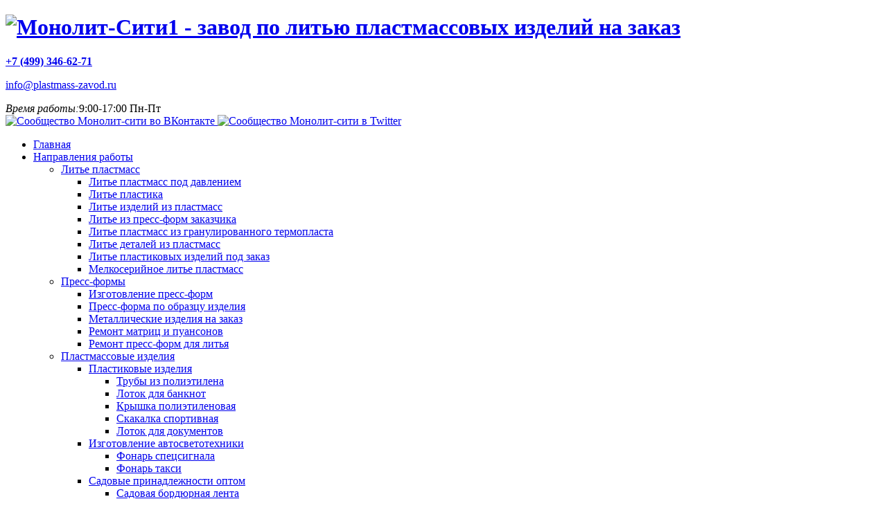

--- FILE ---
content_type: text/html; charset=UTF-8
request_url: https://plastmass-zavod.ru/izgotovlenie-i-lite-plastikovyh-izdelij-pod-zakaz-bez-press-formy.html
body_size: 11272
content:

<!doctype html>
<html dir="ltr" lang="ru-RU" prefix="og: https://ogp.me/ns#">
  <head>
    <meta charset="utf-8">
    <meta name="robots" content="index, follow">
    
    <meta name="viewport" content="width=device-width, initial-scale=1.0">
    <link rel="icon" href="https://plastmass-zavod.ru/wp-content/themes/plastmass-zavod.ru/dist/images/favicon.ico" type="image/x-icon">    <link rel="shortcut icon" href="https://plastmass-zavod.ru/wp-content/themes/plastmass-zavod.ru/dist/images/favicon.ico" type="image/x-icon"/>
    <link href="https://fonts.googleapis.com/css?family=Open+Sans:400,700&display=swap&subset=cyrillic" rel="stylesheet">
    <meta name="author" content="Monolit City 1">
    <meta name="format-detection" content="telephone=yes">

    <script>
        var $;
        window.onload = function () {

            if(jQuery('.camera_wrap').length){
                jQuery('.camera_wrap').camera();
            }

            if ($('html').hasClass('desktop')) {
                new WOW().init();
            }
            window.templateDir = "https://plastmass-zavod.ru/wp-content/themes/plastmass-zavod.ru";
        };
    </script>

		<style>img:is([sizes="auto" i], [sizes^="auto," i]) { contain-intrinsic-size: 3000px 1500px }</style>
	
		<!-- All in One SEO 4.8.9 - aioseo.com -->
		<title>Изготовление и литье пластиковых изделий под заказ | ООО &quot;Монолит-Сити 1&quot;</title>
	<meta name="description" content="Предлагаем изготовление пластиковых и пластмассовых изделий под заказ без наличия у заказчика пресс-форм заводе Монолит-Сити 1 в Москве" />
	<meta name="robots" content="max-image-preview:large" />
	<meta name="author" content="Ред Клик"/>
	<meta name="google-site-verification" content="SAmqH-YI0eNQLxftPzvblwm1Pii1PCOli8OU6RNlj9s" />
	<meta name="yandex-verification" content="4b6f40588b34f744" />
	<meta name="keywords" content="изготовление пластиковых изделий,литье пластиковых изделий,заказ литье пластиковые изделия без пресс-форм" />
	<link rel="canonical" href="https://plastmass-zavod.ru/izgotovlenie-i-lite-plastikovyh-izdelij-pod-zakaz-bez-press-formy.html" />
	<meta name="generator" content="All in One SEO (AIOSEO) 4.8.9" />
		<meta property="og:locale" content="ru_RU" />
		<meta property="og:site_name" content="ООО &quot;Монолит-Сити 1&quot; | Завод пластмасс в Москве" />
		<meta property="og:type" content="activity" />
		<meta property="og:title" content="Изготовление и литье пластиковых изделий под заказ" />
		<meta property="og:description" content="Нужно изделие, а пресс-формы нет? Звоните - мы знаем, как решить эту задачу! Завод пластмасс Монолит-Сити 1 на связи!" />
		<meta property="og:url" content="https://plastmass-zavod.ru/izgotovlenie-i-lite-plastikovyh-izdelij-pod-zakaz-bez-press-formy.html" />
		<meta property="og:image" content="https://plastmass-zavod.ru/wp-content/uploads/2018/09/pages-pic1-2.jpg" />
		<meta property="og:image:secure_url" content="https://plastmass-zavod.ru/wp-content/uploads/2018/09/pages-pic1-2.jpg" />
		<meta property="og:image:width" content="570" />
		<meta property="og:image:height" content="229" />
		<meta name="twitter:card" content="summary" />
		<meta name="twitter:title" content="Изготовление и литье пластиковых изделий под заказ" />
		<meta name="twitter:description" content="Нужно изделие, а пресс-формы нет? Звоните - мы знаем, как решить эту задачу! Завод пластмасс Монолит-Сити 1 на связи!" />
		<meta name="twitter:image" content="https://plastmass-zavod.ru/wp-content/uploads/2018/09/pages-pic1-2.jpg" />
		<!-- All in One SEO -->

<link rel="alternate" type="application/rss+xml" title="ООО &quot;Монолит-Сити 1&quot; &raquo; Лента комментариев к &laquo;Литье пластиковых изделий под заказ&raquo;" href="https://plastmass-zavod.ru/izgotovlenie-i-lite-plastikovyh-izdelij-pod-zakaz-bez-press-formy.html/feed" />
<script type="text/javascript">
/* <![CDATA[ */
window._wpemojiSettings = {"baseUrl":"https:\/\/s.w.org\/images\/core\/emoji\/16.0.1\/72x72\/","ext":".png","svgUrl":"https:\/\/s.w.org\/images\/core\/emoji\/16.0.1\/svg\/","svgExt":".svg","source":{"concatemoji":"https:\/\/plastmass-zavod.ru\/wp-includes\/js\/wp-emoji-release.min.js?ver=6.8.3"}};
/*! This file is auto-generated */
!function(s,n){var o,i,e;function c(e){try{var t={supportTests:e,timestamp:(new Date).valueOf()};sessionStorage.setItem(o,JSON.stringify(t))}catch(e){}}function p(e,t,n){e.clearRect(0,0,e.canvas.width,e.canvas.height),e.fillText(t,0,0);var t=new Uint32Array(e.getImageData(0,0,e.canvas.width,e.canvas.height).data),a=(e.clearRect(0,0,e.canvas.width,e.canvas.height),e.fillText(n,0,0),new Uint32Array(e.getImageData(0,0,e.canvas.width,e.canvas.height).data));return t.every(function(e,t){return e===a[t]})}function u(e,t){e.clearRect(0,0,e.canvas.width,e.canvas.height),e.fillText(t,0,0);for(var n=e.getImageData(16,16,1,1),a=0;a<n.data.length;a++)if(0!==n.data[a])return!1;return!0}function f(e,t,n,a){switch(t){case"flag":return n(e,"\ud83c\udff3\ufe0f\u200d\u26a7\ufe0f","\ud83c\udff3\ufe0f\u200b\u26a7\ufe0f")?!1:!n(e,"\ud83c\udde8\ud83c\uddf6","\ud83c\udde8\u200b\ud83c\uddf6")&&!n(e,"\ud83c\udff4\udb40\udc67\udb40\udc62\udb40\udc65\udb40\udc6e\udb40\udc67\udb40\udc7f","\ud83c\udff4\u200b\udb40\udc67\u200b\udb40\udc62\u200b\udb40\udc65\u200b\udb40\udc6e\u200b\udb40\udc67\u200b\udb40\udc7f");case"emoji":return!a(e,"\ud83e\udedf")}return!1}function g(e,t,n,a){var r="undefined"!=typeof WorkerGlobalScope&&self instanceof WorkerGlobalScope?new OffscreenCanvas(300,150):s.createElement("canvas"),o=r.getContext("2d",{willReadFrequently:!0}),i=(o.textBaseline="top",o.font="600 32px Arial",{});return e.forEach(function(e){i[e]=t(o,e,n,a)}),i}function t(e){var t=s.createElement("script");t.src=e,t.defer=!0,s.head.appendChild(t)}"undefined"!=typeof Promise&&(o="wpEmojiSettingsSupports",i=["flag","emoji"],n.supports={everything:!0,everythingExceptFlag:!0},e=new Promise(function(e){s.addEventListener("DOMContentLoaded",e,{once:!0})}),new Promise(function(t){var n=function(){try{var e=JSON.parse(sessionStorage.getItem(o));if("object"==typeof e&&"number"==typeof e.timestamp&&(new Date).valueOf()<e.timestamp+604800&&"object"==typeof e.supportTests)return e.supportTests}catch(e){}return null}();if(!n){if("undefined"!=typeof Worker&&"undefined"!=typeof OffscreenCanvas&&"undefined"!=typeof URL&&URL.createObjectURL&&"undefined"!=typeof Blob)try{var e="postMessage("+g.toString()+"("+[JSON.stringify(i),f.toString(),p.toString(),u.toString()].join(",")+"));",a=new Blob([e],{type:"text/javascript"}),r=new Worker(URL.createObjectURL(a),{name:"wpTestEmojiSupports"});return void(r.onmessage=function(e){c(n=e.data),r.terminate(),t(n)})}catch(e){}c(n=g(i,f,p,u))}t(n)}).then(function(e){for(var t in e)n.supports[t]=e[t],n.supports.everything=n.supports.everything&&n.supports[t],"flag"!==t&&(n.supports.everythingExceptFlag=n.supports.everythingExceptFlag&&n.supports[t]);n.supports.everythingExceptFlag=n.supports.everythingExceptFlag&&!n.supports.flag,n.DOMReady=!1,n.readyCallback=function(){n.DOMReady=!0}}).then(function(){return e}).then(function(){var e;n.supports.everything||(n.readyCallback(),(e=n.source||{}).concatemoji?t(e.concatemoji):e.wpemoji&&e.twemoji&&(t(e.twemoji),t(e.wpemoji)))}))}((window,document),window._wpemojiSettings);
/* ]]> */
</script>
<style id='wp-emoji-styles-inline-css' type='text/css'>

	img.wp-smiley, img.emoji {
		display: inline !important;
		border: none !important;
		box-shadow: none !important;
		height: 1em !important;
		width: 1em !important;
		margin: 0 0.07em !important;
		vertical-align: -0.1em !important;
		background: none !important;
		padding: 0 !important;
	}
</style>
<link rel='stylesheet' id='wp-block-library-css' href='https://plastmass-zavod.ru/wp-includes/css/dist/block-library/style.min.css?ver=6.8.3' type='text/css' media='all' />
<style id='classic-theme-styles-inline-css' type='text/css'>
/*! This file is auto-generated */
.wp-block-button__link{color:#fff;background-color:#32373c;border-radius:9999px;box-shadow:none;text-decoration:none;padding:calc(.667em + 2px) calc(1.333em + 2px);font-size:1.125em}.wp-block-file__button{background:#32373c;color:#fff;text-decoration:none}
</style>
<style id='global-styles-inline-css' type='text/css'>
:root{--wp--preset--aspect-ratio--square: 1;--wp--preset--aspect-ratio--4-3: 4/3;--wp--preset--aspect-ratio--3-4: 3/4;--wp--preset--aspect-ratio--3-2: 3/2;--wp--preset--aspect-ratio--2-3: 2/3;--wp--preset--aspect-ratio--16-9: 16/9;--wp--preset--aspect-ratio--9-16: 9/16;--wp--preset--color--black: #000000;--wp--preset--color--cyan-bluish-gray: #abb8c3;--wp--preset--color--white: #ffffff;--wp--preset--color--pale-pink: #f78da7;--wp--preset--color--vivid-red: #cf2e2e;--wp--preset--color--luminous-vivid-orange: #ff6900;--wp--preset--color--luminous-vivid-amber: #fcb900;--wp--preset--color--light-green-cyan: #7bdcb5;--wp--preset--color--vivid-green-cyan: #00d084;--wp--preset--color--pale-cyan-blue: #8ed1fc;--wp--preset--color--vivid-cyan-blue: #0693e3;--wp--preset--color--vivid-purple: #9b51e0;--wp--preset--gradient--vivid-cyan-blue-to-vivid-purple: linear-gradient(135deg,rgba(6,147,227,1) 0%,rgb(155,81,224) 100%);--wp--preset--gradient--light-green-cyan-to-vivid-green-cyan: linear-gradient(135deg,rgb(122,220,180) 0%,rgb(0,208,130) 100%);--wp--preset--gradient--luminous-vivid-amber-to-luminous-vivid-orange: linear-gradient(135deg,rgba(252,185,0,1) 0%,rgba(255,105,0,1) 100%);--wp--preset--gradient--luminous-vivid-orange-to-vivid-red: linear-gradient(135deg,rgba(255,105,0,1) 0%,rgb(207,46,46) 100%);--wp--preset--gradient--very-light-gray-to-cyan-bluish-gray: linear-gradient(135deg,rgb(238,238,238) 0%,rgb(169,184,195) 100%);--wp--preset--gradient--cool-to-warm-spectrum: linear-gradient(135deg,rgb(74,234,220) 0%,rgb(151,120,209) 20%,rgb(207,42,186) 40%,rgb(238,44,130) 60%,rgb(251,105,98) 80%,rgb(254,248,76) 100%);--wp--preset--gradient--blush-light-purple: linear-gradient(135deg,rgb(255,206,236) 0%,rgb(152,150,240) 100%);--wp--preset--gradient--blush-bordeaux: linear-gradient(135deg,rgb(254,205,165) 0%,rgb(254,45,45) 50%,rgb(107,0,62) 100%);--wp--preset--gradient--luminous-dusk: linear-gradient(135deg,rgb(255,203,112) 0%,rgb(199,81,192) 50%,rgb(65,88,208) 100%);--wp--preset--gradient--pale-ocean: linear-gradient(135deg,rgb(255,245,203) 0%,rgb(182,227,212) 50%,rgb(51,167,181) 100%);--wp--preset--gradient--electric-grass: linear-gradient(135deg,rgb(202,248,128) 0%,rgb(113,206,126) 100%);--wp--preset--gradient--midnight: linear-gradient(135deg,rgb(2,3,129) 0%,rgb(40,116,252) 100%);--wp--preset--font-size--small: 13px;--wp--preset--font-size--medium: 20px;--wp--preset--font-size--large: 36px;--wp--preset--font-size--x-large: 42px;--wp--preset--spacing--20: 0.44rem;--wp--preset--spacing--30: 0.67rem;--wp--preset--spacing--40: 1rem;--wp--preset--spacing--50: 1.5rem;--wp--preset--spacing--60: 2.25rem;--wp--preset--spacing--70: 3.38rem;--wp--preset--spacing--80: 5.06rem;--wp--preset--shadow--natural: 6px 6px 9px rgba(0, 0, 0, 0.2);--wp--preset--shadow--deep: 12px 12px 50px rgba(0, 0, 0, 0.4);--wp--preset--shadow--sharp: 6px 6px 0px rgba(0, 0, 0, 0.2);--wp--preset--shadow--outlined: 6px 6px 0px -3px rgba(255, 255, 255, 1), 6px 6px rgba(0, 0, 0, 1);--wp--preset--shadow--crisp: 6px 6px 0px rgba(0, 0, 0, 1);}:where(.is-layout-flex){gap: 0.5em;}:where(.is-layout-grid){gap: 0.5em;}body .is-layout-flex{display: flex;}.is-layout-flex{flex-wrap: wrap;align-items: center;}.is-layout-flex > :is(*, div){margin: 0;}body .is-layout-grid{display: grid;}.is-layout-grid > :is(*, div){margin: 0;}:where(.wp-block-columns.is-layout-flex){gap: 2em;}:where(.wp-block-columns.is-layout-grid){gap: 2em;}:where(.wp-block-post-template.is-layout-flex){gap: 1.25em;}:where(.wp-block-post-template.is-layout-grid){gap: 1.25em;}.has-black-color{color: var(--wp--preset--color--black) !important;}.has-cyan-bluish-gray-color{color: var(--wp--preset--color--cyan-bluish-gray) !important;}.has-white-color{color: var(--wp--preset--color--white) !important;}.has-pale-pink-color{color: var(--wp--preset--color--pale-pink) !important;}.has-vivid-red-color{color: var(--wp--preset--color--vivid-red) !important;}.has-luminous-vivid-orange-color{color: var(--wp--preset--color--luminous-vivid-orange) !important;}.has-luminous-vivid-amber-color{color: var(--wp--preset--color--luminous-vivid-amber) !important;}.has-light-green-cyan-color{color: var(--wp--preset--color--light-green-cyan) !important;}.has-vivid-green-cyan-color{color: var(--wp--preset--color--vivid-green-cyan) !important;}.has-pale-cyan-blue-color{color: var(--wp--preset--color--pale-cyan-blue) !important;}.has-vivid-cyan-blue-color{color: var(--wp--preset--color--vivid-cyan-blue) !important;}.has-vivid-purple-color{color: var(--wp--preset--color--vivid-purple) !important;}.has-black-background-color{background-color: var(--wp--preset--color--black) !important;}.has-cyan-bluish-gray-background-color{background-color: var(--wp--preset--color--cyan-bluish-gray) !important;}.has-white-background-color{background-color: var(--wp--preset--color--white) !important;}.has-pale-pink-background-color{background-color: var(--wp--preset--color--pale-pink) !important;}.has-vivid-red-background-color{background-color: var(--wp--preset--color--vivid-red) !important;}.has-luminous-vivid-orange-background-color{background-color: var(--wp--preset--color--luminous-vivid-orange) !important;}.has-luminous-vivid-amber-background-color{background-color: var(--wp--preset--color--luminous-vivid-amber) !important;}.has-light-green-cyan-background-color{background-color: var(--wp--preset--color--light-green-cyan) !important;}.has-vivid-green-cyan-background-color{background-color: var(--wp--preset--color--vivid-green-cyan) !important;}.has-pale-cyan-blue-background-color{background-color: var(--wp--preset--color--pale-cyan-blue) !important;}.has-vivid-cyan-blue-background-color{background-color: var(--wp--preset--color--vivid-cyan-blue) !important;}.has-vivid-purple-background-color{background-color: var(--wp--preset--color--vivid-purple) !important;}.has-black-border-color{border-color: var(--wp--preset--color--black) !important;}.has-cyan-bluish-gray-border-color{border-color: var(--wp--preset--color--cyan-bluish-gray) !important;}.has-white-border-color{border-color: var(--wp--preset--color--white) !important;}.has-pale-pink-border-color{border-color: var(--wp--preset--color--pale-pink) !important;}.has-vivid-red-border-color{border-color: var(--wp--preset--color--vivid-red) !important;}.has-luminous-vivid-orange-border-color{border-color: var(--wp--preset--color--luminous-vivid-orange) !important;}.has-luminous-vivid-amber-border-color{border-color: var(--wp--preset--color--luminous-vivid-amber) !important;}.has-light-green-cyan-border-color{border-color: var(--wp--preset--color--light-green-cyan) !important;}.has-vivid-green-cyan-border-color{border-color: var(--wp--preset--color--vivid-green-cyan) !important;}.has-pale-cyan-blue-border-color{border-color: var(--wp--preset--color--pale-cyan-blue) !important;}.has-vivid-cyan-blue-border-color{border-color: var(--wp--preset--color--vivid-cyan-blue) !important;}.has-vivid-purple-border-color{border-color: var(--wp--preset--color--vivid-purple) !important;}.has-vivid-cyan-blue-to-vivid-purple-gradient-background{background: var(--wp--preset--gradient--vivid-cyan-blue-to-vivid-purple) !important;}.has-light-green-cyan-to-vivid-green-cyan-gradient-background{background: var(--wp--preset--gradient--light-green-cyan-to-vivid-green-cyan) !important;}.has-luminous-vivid-amber-to-luminous-vivid-orange-gradient-background{background: var(--wp--preset--gradient--luminous-vivid-amber-to-luminous-vivid-orange) !important;}.has-luminous-vivid-orange-to-vivid-red-gradient-background{background: var(--wp--preset--gradient--luminous-vivid-orange-to-vivid-red) !important;}.has-very-light-gray-to-cyan-bluish-gray-gradient-background{background: var(--wp--preset--gradient--very-light-gray-to-cyan-bluish-gray) !important;}.has-cool-to-warm-spectrum-gradient-background{background: var(--wp--preset--gradient--cool-to-warm-spectrum) !important;}.has-blush-light-purple-gradient-background{background: var(--wp--preset--gradient--blush-light-purple) !important;}.has-blush-bordeaux-gradient-background{background: var(--wp--preset--gradient--blush-bordeaux) !important;}.has-luminous-dusk-gradient-background{background: var(--wp--preset--gradient--luminous-dusk) !important;}.has-pale-ocean-gradient-background{background: var(--wp--preset--gradient--pale-ocean) !important;}.has-electric-grass-gradient-background{background: var(--wp--preset--gradient--electric-grass) !important;}.has-midnight-gradient-background{background: var(--wp--preset--gradient--midnight) !important;}.has-small-font-size{font-size: var(--wp--preset--font-size--small) !important;}.has-medium-font-size{font-size: var(--wp--preset--font-size--medium) !important;}.has-large-font-size{font-size: var(--wp--preset--font-size--large) !important;}.has-x-large-font-size{font-size: var(--wp--preset--font-size--x-large) !important;}
:where(.wp-block-post-template.is-layout-flex){gap: 1.25em;}:where(.wp-block-post-template.is-layout-grid){gap: 1.25em;}
:where(.wp-block-columns.is-layout-flex){gap: 2em;}:where(.wp-block-columns.is-layout-grid){gap: 2em;}
:root :where(.wp-block-pullquote){font-size: 1.5em;line-height: 1.6;}
</style>
<link rel='stylesheet' id='sage/css-css' href='https://plastmass-zavod.ru/wp-content/themes/plastmass-zavod.ru/dist/styles/main-2cb36b7da4.css' type='text/css' media='all' />
<script type="text/javascript" src="https://plastmass-zavod.ru/wp-content/themes/plastmass-zavod.ru/dist/scripts/jquery-46442f5545.js" id="jquery-js"></script>
<link rel="https://api.w.org/" href="https://plastmass-zavod.ru/wp-json/" /><link rel="alternate" title="JSON" type="application/json" href="https://plastmass-zavod.ru/wp-json/wp/v2/posts/523" /><link rel="EditURI" type="application/rsd+xml" title="RSD" href="https://plastmass-zavod.ru/xmlrpc.php?rsd" />
<meta name="generator" content="WordPress 6.8.3" />
<link rel='shortlink' href='https://plastmass-zavod.ru/?p=523' />
<link rel="alternate" title="oEmbed (JSON)" type="application/json+oembed" href="https://plastmass-zavod.ru/wp-json/oembed/1.0/embed?url=https%3A%2F%2Fplastmass-zavod.ru%2Fizgotovlenie-i-lite-plastikovyh-izdelij-pod-zakaz-bez-press-formy.html" />
<link rel="alternate" title="oEmbed (XML)" type="text/xml+oembed" href="https://plastmass-zavod.ru/wp-json/oembed/1.0/embed?url=https%3A%2F%2Fplastmass-zavod.ru%2Fizgotovlenie-i-lite-plastikovyh-izdelij-pod-zakaz-bez-press-formy.html&#038;format=xml" />

<meta name="geo.placename" content="Shushenskaya ulitsa, 3 корпус 1, 4, Moskva, Russia, 129327"> 
<meta name="geo.position" content="55.8679470;37.6874940"> 
<meta name="geo.region" content="RU-Moscow"> 
<meta name="ICBM" content="55.8679470, 37.6874940">
<style type="text/css">.recentcomments a{display:inline !important;padding:0 !important;margin:0 !important;}</style></head>  <body class="wp-singular post-template post-template-template-post_photo post-template-template-post_photo-php single single-post postid-523 single-format-standard wp-theme-plastmass-zavodru izgotovlenie-i-lite-plastikovyh-izdelij-pod-zakaz-bez-press-formy.html sidebar-primary">
    <!--[if IE]>
      <div class="alert alert-warning">
          <div class="alert alert-warning">Вы используете <strong>устаревший</strong> браузер. Пожалуйста <a href="http://browser.yandex.ru/">обновите свой браузер</a> для корректного отображения страниц сайта.</div>
      </div>
    <![endif]-->
    
<header>
    <div class="box">
        <div class="container">
			            <h1 class="navbar-brand navbar-brand_"><a href="/"><img src="https://plastmass-zavod.ru/wp-content/themes/plastmass-zavod.ru/dist/images/logo.png" alt="Монолит-Сити1 - завод по литью пластмассовых изделий на заказ"></a></h1>
            <div class="box1">
                <strong><a href="tel:+74993466271">+7 (499) 346-62-71</a></strong>
                <p class="title">
                    <noindex><a href="mailto:info@plastmass-zavod.ru">info@plastmass-zavod.ru</a></noindex>
                </p>
                <span><i>Время работы:</i>9:00-17:00 Пн-Пт</span>
            </div>
            <div class="socials">
                                    <a href="https://vk.com/monolitcity1" target="_blank" rel="nofollow">
                        <img src="https://plastmass-zavod.ru/wp-content/themes/plastmass-zavod.ru/dist/images/socials/vk.png" alt="Сообщество Монолит-сити во ВКонтакте">
                    </a>
                                    <a href="https://twitter.com/monolitcity1" target="_blank" rel="nofollow">
                        <img src="https://plastmass-zavod.ru/wp-content/themes/plastmass-zavod.ru/dist/images/socials/t.png" alt="Сообщество Монолит-сити в Twitter">
                    </a>
                
            </div>
			        </div>
    </div>
    <div class="container">
		<nav class="navbar navbar-default navbar-static-top tm_navbar clearfix"><ul id="menu-menu" class="menu"><li id="menu-item-32" class="menu-item menu-item-type-post_type menu-item-object-page menu-item-home menu-item-32"><a href="https://plastmass-zavod.ru/">Главная</a></li>
<li id="menu-item-33" class="menu-item menu-item-type-custom menu-item-object-custom current-menu-ancestor menu-item-has-children menu-item-33"><a href="#">Направления работы</a>
<ul class="sub-menu">
	<li id="menu-item-93" class="menu-item menu-item-type-post_type menu-item-object-post current-menu-ancestor current-menu-parent menu-item-has-children menu-item-93"><a href="https://plastmass-zavod.ru/lite-plastmass.html">Литье пластмасс</a>
	<ul class="sub-menu">
		<li id="menu-item-111" class="menu-item menu-item-type-post_type menu-item-object-post menu-item-111"><a href="https://plastmass-zavod.ru/litye-plastmass-pod-davleniem.html">Литье пластмасс под давлением</a></li>
		<li id="menu-item-105" class="menu-item menu-item-type-post_type menu-item-object-post menu-item-105"><a href="https://plastmass-zavod.ru/lite-plastika.html">Литье пластика</a></li>
		<li id="menu-item-108" class="menu-item menu-item-type-post_type menu-item-object-post menu-item-108"><a href="https://plastmass-zavod.ru/litye-izdeliy-iz-plastmass.html">Литье изделий из пластмасс</a></li>
		<li id="menu-item-104" class="menu-item menu-item-type-post_type menu-item-object-post menu-item-104"><a href="https://plastmass-zavod.ru/lite-izdelij-iz-plastmass-iz-press-form-zakazchika.html">Литье из пресс-форм заказчика</a></li>
		<li id="menu-item-106" class="menu-item menu-item-type-post_type menu-item-object-post menu-item-106"><a href="https://plastmass-zavod.ru/lite-plastmass-iz-granulirovannogo-termoplasta.html">Литье пластмасс из гранулированного термопласта</a></li>
		<li id="menu-item-107" class="menu-item menu-item-type-post_type menu-item-object-post menu-item-107"><a href="https://plastmass-zavod.ru/lite-detalej-iz-plastmass.html">Литье деталей из пластмасс</a></li>
		<li id="menu-item-525" class="menu-item menu-item-type-post_type menu-item-object-post current-menu-item menu-item-525"><a href="https://plastmass-zavod.ru/izgotovlenie-i-lite-plastikovyh-izdelij-pod-zakaz-bez-press-formy.html" aria-current="page">Литье пластиковых изделий под заказ</a></li>
		<li id="menu-item-109" class="menu-item menu-item-type-post_type menu-item-object-post menu-item-109"><a href="https://plastmass-zavod.ru/melkoseriynoe-litye-plastmass.html">Мелкосерийное литье пластмасс</a></li>
	</ul>
</li>
	<li id="menu-item-214" class="menu-item menu-item-type-post_type menu-item-object-post menu-item-has-children menu-item-214"><a href="https://plastmass-zavod.ru/press-formy-dlya-tpa.html">Пресс-формы</a>
	<ul class="sub-menu">
		<li id="menu-item-215" class="menu-item menu-item-type-post_type menu-item-object-post menu-item-215"><a href="https://plastmass-zavod.ru/izgotovlenie-press-form.html">Изготовление пресс-форм</a></li>
		<li id="menu-item-217" class="menu-item menu-item-type-post_type menu-item-object-post menu-item-217"><a href="https://plastmass-zavod.ru/izgotovlenie-press-formy-po-obrazcu-izdeliya.html">Пресс-форма по образцу изделия</a></li>
		<li id="menu-item-216" class="menu-item menu-item-type-post_type menu-item-object-post menu-item-216"><a href="https://plastmass-zavod.ru/izgotovlenie-metallicheskih-izdelij-po-individualnym-chertezham-zakazchika.html">Металлические изделия на заказ</a></li>
		<li id="menu-item-218" class="menu-item menu-item-type-post_type menu-item-object-post menu-item-218"><a href="https://plastmass-zavod.ru/izgotovlenie-remont-matric-i-puansonov-dlya-press-form.html">Ремонт матриц и пуансонов</a></li>
		<li id="menu-item-219" class="menu-item menu-item-type-post_type menu-item-object-post menu-item-219"><a href="https://plastmass-zavod.ru/remont-press-form-dlya-litya.html">Ремонт пресс-форм для литья</a></li>
	</ul>
</li>
	<li id="menu-item-220" class="menu-item menu-item-type-post_type menu-item-object-post menu-item-has-children menu-item-220"><a href="https://plastmass-zavod.ru/plastmassovye-izdeliya.html">Пластмассовые изделия</a>
	<ul class="sub-menu">
		<li id="menu-item-224" class="menu-item menu-item-type-post_type menu-item-object-post menu-item-has-children menu-item-224"><a href="https://plastmass-zavod.ru/plastikovye-izdeliya.html">Пластиковые изделия</a>
		<ul class="sub-menu">
			<li id="menu-item-450" class="menu-item menu-item-type-post_type menu-item-object-post menu-item-450"><a href="https://plastmass-zavod.ru/truby-iz-poliyetilena.html">Трубы из полиэтилена</a></li>
			<li id="menu-item-459" class="menu-item menu-item-type-post_type menu-item-object-post menu-item-459"><a href="https://plastmass-zavod.ru/lotok-dlya-banknot.html">Лоток для банкнот</a></li>
			<li id="menu-item-453" class="menu-item menu-item-type-post_type menu-item-object-post menu-item-453"><a href="https://plastmass-zavod.ru/kryshka-poliyetilenovaya.html">Крышка полиэтиленовая</a></li>
			<li id="menu-item-456" class="menu-item menu-item-type-post_type menu-item-object-post menu-item-456"><a href="https://plastmass-zavod.ru/skakalka-sportivnaya.html">Скакалка спортивная</a></li>
			<li id="menu-item-458" class="menu-item menu-item-type-post_type menu-item-object-post menu-item-458"><a href="https://plastmass-zavod.ru/lotok-dlya-dokumentov.html">Лоток для документов</a></li>
		</ul>
</li>
		<li id="menu-item-221" class="menu-item menu-item-type-post_type menu-item-object-post menu-item-has-children menu-item-221"><a href="https://plastmass-zavod.ru/izgotovlenie-avtosvetotekhniki-proizvodstvo-avtomobilnyh-far.html">Изготовление автосветотехники</a>
		<ul class="sub-menu">
			<li id="menu-item-455" class="menu-item menu-item-type-post_type menu-item-object-post menu-item-455"><a href="https://plastmass-zavod.ru/fonar-specsignala.html">Фонарь спецсигнала</a></li>
			<li id="menu-item-457" class="menu-item menu-item-type-post_type menu-item-object-post menu-item-457"><a href="https://plastmass-zavod.ru/fonar-taksi.html">Фонарь такси</a></li>
		</ul>
</li>
		<li id="menu-item-227" class="menu-item menu-item-type-post_type menu-item-object-post menu-item-has-children menu-item-227"><a href="https://plastmass-zavod.ru/izgotovlenie-sadovyh-prinadlzhenostej-iz-plastmassy-optom.html">Садовые принадлежности оптом</a>
		<ul class="sub-menu">
			<li id="menu-item-731" class="menu-item menu-item-type-post_type menu-item-object-post menu-item-731"><a href="https://plastmass-zavod.ru/plastikovyj-sadovyj-bordyur-optom-v-moskve.html">Садовая бордюрная лента</a></li>
			<li id="menu-item-451" class="menu-item menu-item-type-post_type menu-item-object-post menu-item-451"><a href="https://plastmass-zavod.ru/dekorativnye-zaborchiki-dlya-sada.html">Декоративные заборчики для сада</a></li>
		</ul>
</li>
		<li id="menu-item-228" class="menu-item menu-item-type-post_type menu-item-object-post menu-item-has-children menu-item-228"><a href="https://plastmass-zavod.ru/izgotovlenie-otlivka-ehlektrotekhnicheskih-izdelij-iz-plastmassy.html">Электротехнические изделия</a>
		<ul class="sub-menu">
			<li id="menu-item-460" class="menu-item menu-item-type-post_type menu-item-object-post menu-item-460"><a href="https://plastmass-zavod.ru/raspayachnye-korobki.html">Распаячные коробки</a></li>
		</ul>
</li>
		<li id="menu-item-223" class="menu-item menu-item-type-post_type menu-item-object-post menu-item-has-children menu-item-223"><a href="https://plastmass-zavod.ru/izgotovlenie-promyshlennyh-napolnyh-pokrytij-dlya-cekhov.html">Напольные покрытия</a>
		<ul class="sub-menu">
			<li id="menu-item-454" class="menu-item menu-item-type-post_type menu-item-object-post menu-item-454"><a href="https://plastmass-zavod.ru/modulnaya-napolnaya-plitka.html">Модульная напольная плитка</a></li>
			<li id="menu-item-452" class="menu-item menu-item-type-post_type menu-item-object-post menu-item-452"><a href="https://plastmass-zavod.ru/universalnoe-plastikovoe-pokrytie.html">Универсальное пластиковое покрытие УПП 001-07</a></li>
		</ul>
</li>
		<li id="menu-item-225" class="menu-item menu-item-type-post_type menu-item-object-post menu-item-has-children menu-item-225"><a href="https://plastmass-zavod.ru/plastikovye-izdeliya-na-zakaz.html">Пластиковые изделия на заказ</a>
		<ul class="sub-menu">
			<li id="menu-item-505" class="menu-item menu-item-type-post_type menu-item-object-post menu-item-505"><a href="https://plastmass-zavod.ru/izdeliya-iz-abs-plastika.html">Изделия из АБС-пластика</a></li>
			<li id="menu-item-504" class="menu-item menu-item-type-post_type menu-item-object-post menu-item-504"><a href="https://plastmass-zavod.ru/izdeliya-iz-pvkh.html">Изделия из ПВХ</a></li>
			<li id="menu-item-506" class="menu-item menu-item-type-post_type menu-item-object-post menu-item-506"><a href="https://plastmass-zavod.ru/izdeliya-iz-poliamida.html">Изделия из полиамида</a></li>
			<li id="menu-item-503" class="menu-item menu-item-type-post_type menu-item-object-post menu-item-503"><a href="https://plastmass-zavod.ru/izdeliya-iz-polikarbonata.html">Изделия из поликарбоната</a></li>
			<li id="menu-item-507" class="menu-item menu-item-type-post_type menu-item-object-post menu-item-507"><a href="https://plastmass-zavod.ru/izdeliya-iz-poliyetilena.html">Изделия из полиэтилена</a></li>
		</ul>
</li>
		<li id="menu-item-222" class="menu-item menu-item-type-post_type menu-item-object-post menu-item-222"><a href="https://plastmass-zavod.ru/izgotovlenie-krepezhnyh-ehlementov-iz-plastmassy.html">Изготовление крепежных изделий</a></li>
	</ul>
</li>
	<li id="menu-item-759" class="menu-item menu-item-type-post_type menu-item-object-post menu-item-759"><a href="https://plastmass-zavod.ru/litye-plastmass-metodom-ehkstruzii.html">Экструзия пластмасс</a></li>
	<li id="menu-item-231" class="menu-item menu-item-type-post_type menu-item-object-post menu-item-231"><a href="https://plastmass-zavod.ru/ultrazvukovaya-svarka-plastmass-pvh-plastika-polimerov-polipropilena.html">Ультразвуковая сварка пластмасс</a></li>
	<li id="menu-item-229" class="menu-item menu-item-type-post_type menu-item-object-post menu-item-229"><a href="https://plastmass-zavod.ru/vakuumnoe-nanesenie-pokrytij.html">Вакуумное нанесение покрытий</a></li>
	<li id="menu-item-230" class="menu-item menu-item-type-post_type menu-item-object-post menu-item-230"><a href="https://plastmass-zavod.ru/sborochnoe-proizvodstvo-sborka-izdelij-iz-plastmassy.html">Сборочное производство</a></li>
</ul>
</li>
<li id="menu-item-42" class="menu-item menu-item-type-post_type menu-item-object-page menu-item-42"><a href="https://plastmass-zavod.ru/kontaktnaya-informatsiya.html">О производстве</a></li>
</ul></nav>        <script>
            (function(){
                var parent = document.getElementById('menu-menu');
                parent.setAttribute('class','nav sf-menu clearfix');
                [].forEach.call(parent.getElementsByClassName('sub-menu'), function (el) {
                    el.classList.add('submenu')
                });
                [].forEach.call(parent.getElementsByClassName('menu-item-has-children'), function (el) {
                    el.classList.add('sub-menu')
                });
                [].forEach.call(parent.querySelectorAll('.menu-item-has-children .menu-item-has-children>a'),function (el) {
                    el.outerHTML += '<span class="fa fa-angle-right"></span>';
                });
            })()
        </script>
    </div>
</header><div class="menu_mobile js-sticky">
    <div class="menu-hamburger"  data-c-toggle="#menu-aside,#mobile-hamburger">
        <button class="hamburger hamburger--slider" id="mobile-hamburger">
            <span class="hamburger-box">
                <span class="hamburger-inner"></span>
            </span>
        </button>
    </div>

    <a id="menu-mobile-logo" class="menu-logo " href="https://plastmass-zavod.ru"></a>

    <form id="form_mobileSearch" class="form_mobileSearch js-search-form " role="search" method="get" action="https://plastmass-zavod.ru/">
    <input class="form-input js-search" type="text" autocomplete="off" name="s" placeholder="" value="">
    <input class="form-loupe js-search-loupe " type="button" value="" data-c-toggle="#form_mobileSearch, #menu-mobile-logo">
    <input class="form-reset js-search-reset" type="reset" value="">
    <ul class="form-a-list js-search-list"></ul>
</form>
    <a class="menu-phone" href="tel:+74993466271"></a>

    <div class="menu-additional" data-c-toggle="#info-mobile,#mobile-dots">
        <div class="menu-dots" id="mobile-dots"></div>
    </div>
</div><nav class="menu_aside" id="menu-aside">
    <div class="menu-menu-container"><ul id="menu-menu-1" class="menu"><li class="menu-item menu-item-type-post_type menu-item-object-page menu-item-home menu-item-32"><a href="https://plastmass-zavod.ru/">Главная</a></li>
<li class="menu-item menu-item-type-custom menu-item-object-custom current-menu-ancestor menu-item-has-children menu-item-33"><a href="#">Направления работы</a>
<ul class="sub-menu">
	<li class="menu-item menu-item-type-post_type menu-item-object-post current-menu-ancestor current-menu-parent menu-item-has-children menu-item-93"><a href="https://plastmass-zavod.ru/lite-plastmass.html">Литье пластмасс</a>
	<ul class="sub-menu">
		<li class="menu-item menu-item-type-post_type menu-item-object-post menu-item-111"><a href="https://plastmass-zavod.ru/litye-plastmass-pod-davleniem.html">Литье пластмасс под давлением</a></li>
		<li class="menu-item menu-item-type-post_type menu-item-object-post menu-item-105"><a href="https://plastmass-zavod.ru/lite-plastika.html">Литье пластика</a></li>
		<li class="menu-item menu-item-type-post_type menu-item-object-post menu-item-108"><a href="https://plastmass-zavod.ru/litye-izdeliy-iz-plastmass.html">Литье изделий из пластмасс</a></li>
		<li class="menu-item menu-item-type-post_type menu-item-object-post menu-item-104"><a href="https://plastmass-zavod.ru/lite-izdelij-iz-plastmass-iz-press-form-zakazchika.html">Литье из пресс-форм заказчика</a></li>
		<li class="menu-item menu-item-type-post_type menu-item-object-post menu-item-106"><a href="https://plastmass-zavod.ru/lite-plastmass-iz-granulirovannogo-termoplasta.html">Литье пластмасс из гранулированного термопласта</a></li>
		<li class="menu-item menu-item-type-post_type menu-item-object-post menu-item-107"><a href="https://plastmass-zavod.ru/lite-detalej-iz-plastmass.html">Литье деталей из пластмасс</a></li>
		<li class="menu-item menu-item-type-post_type menu-item-object-post current-menu-item menu-item-525"><a href="https://plastmass-zavod.ru/izgotovlenie-i-lite-plastikovyh-izdelij-pod-zakaz-bez-press-formy.html" aria-current="page">Литье пластиковых изделий под заказ</a></li>
		<li class="menu-item menu-item-type-post_type menu-item-object-post menu-item-109"><a href="https://plastmass-zavod.ru/melkoseriynoe-litye-plastmass.html">Мелкосерийное литье пластмасс</a></li>
	</ul>
</li>
	<li class="menu-item menu-item-type-post_type menu-item-object-post menu-item-has-children menu-item-214"><a href="https://plastmass-zavod.ru/press-formy-dlya-tpa.html">Пресс-формы</a>
	<ul class="sub-menu">
		<li class="menu-item menu-item-type-post_type menu-item-object-post menu-item-215"><a href="https://plastmass-zavod.ru/izgotovlenie-press-form.html">Изготовление пресс-форм</a></li>
		<li class="menu-item menu-item-type-post_type menu-item-object-post menu-item-217"><a href="https://plastmass-zavod.ru/izgotovlenie-press-formy-po-obrazcu-izdeliya.html">Пресс-форма по образцу изделия</a></li>
		<li class="menu-item menu-item-type-post_type menu-item-object-post menu-item-216"><a href="https://plastmass-zavod.ru/izgotovlenie-metallicheskih-izdelij-po-individualnym-chertezham-zakazchika.html">Металлические изделия на заказ</a></li>
		<li class="menu-item menu-item-type-post_type menu-item-object-post menu-item-218"><a href="https://plastmass-zavod.ru/izgotovlenie-remont-matric-i-puansonov-dlya-press-form.html">Ремонт матриц и пуансонов</a></li>
		<li class="menu-item menu-item-type-post_type menu-item-object-post menu-item-219"><a href="https://plastmass-zavod.ru/remont-press-form-dlya-litya.html">Ремонт пресс-форм для литья</a></li>
	</ul>
</li>
	<li class="menu-item menu-item-type-post_type menu-item-object-post menu-item-has-children menu-item-220"><a href="https://plastmass-zavod.ru/plastmassovye-izdeliya.html">Пластмассовые изделия</a>
	<ul class="sub-menu">
		<li class="menu-item menu-item-type-post_type menu-item-object-post menu-item-has-children menu-item-224"><a href="https://plastmass-zavod.ru/plastikovye-izdeliya.html">Пластиковые изделия</a>
		<ul class="sub-menu">
			<li class="menu-item menu-item-type-post_type menu-item-object-post menu-item-450"><a href="https://plastmass-zavod.ru/truby-iz-poliyetilena.html">Трубы из полиэтилена</a></li>
			<li class="menu-item menu-item-type-post_type menu-item-object-post menu-item-459"><a href="https://plastmass-zavod.ru/lotok-dlya-banknot.html">Лоток для банкнот</a></li>
			<li class="menu-item menu-item-type-post_type menu-item-object-post menu-item-453"><a href="https://plastmass-zavod.ru/kryshka-poliyetilenovaya.html">Крышка полиэтиленовая</a></li>
			<li class="menu-item menu-item-type-post_type menu-item-object-post menu-item-456"><a href="https://plastmass-zavod.ru/skakalka-sportivnaya.html">Скакалка спортивная</a></li>
			<li class="menu-item menu-item-type-post_type menu-item-object-post menu-item-458"><a href="https://plastmass-zavod.ru/lotok-dlya-dokumentov.html">Лоток для документов</a></li>
		</ul>
</li>
		<li class="menu-item menu-item-type-post_type menu-item-object-post menu-item-has-children menu-item-221"><a href="https://plastmass-zavod.ru/izgotovlenie-avtosvetotekhniki-proizvodstvo-avtomobilnyh-far.html">Изготовление автосветотехники</a>
		<ul class="sub-menu">
			<li class="menu-item menu-item-type-post_type menu-item-object-post menu-item-455"><a href="https://plastmass-zavod.ru/fonar-specsignala.html">Фонарь спецсигнала</a></li>
			<li class="menu-item menu-item-type-post_type menu-item-object-post menu-item-457"><a href="https://plastmass-zavod.ru/fonar-taksi.html">Фонарь такси</a></li>
		</ul>
</li>
		<li class="menu-item menu-item-type-post_type menu-item-object-post menu-item-has-children menu-item-227"><a href="https://plastmass-zavod.ru/izgotovlenie-sadovyh-prinadlzhenostej-iz-plastmassy-optom.html">Садовые принадлежности оптом</a>
		<ul class="sub-menu">
			<li class="menu-item menu-item-type-post_type menu-item-object-post menu-item-731"><a href="https://plastmass-zavod.ru/plastikovyj-sadovyj-bordyur-optom-v-moskve.html">Садовая бордюрная лента</a></li>
			<li class="menu-item menu-item-type-post_type menu-item-object-post menu-item-451"><a href="https://plastmass-zavod.ru/dekorativnye-zaborchiki-dlya-sada.html">Декоративные заборчики для сада</a></li>
		</ul>
</li>
		<li class="menu-item menu-item-type-post_type menu-item-object-post menu-item-has-children menu-item-228"><a href="https://plastmass-zavod.ru/izgotovlenie-otlivka-ehlektrotekhnicheskih-izdelij-iz-plastmassy.html">Электротехнические изделия</a>
		<ul class="sub-menu">
			<li class="menu-item menu-item-type-post_type menu-item-object-post menu-item-460"><a href="https://plastmass-zavod.ru/raspayachnye-korobki.html">Распаячные коробки</a></li>
		</ul>
</li>
		<li class="menu-item menu-item-type-post_type menu-item-object-post menu-item-has-children menu-item-223"><a href="https://plastmass-zavod.ru/izgotovlenie-promyshlennyh-napolnyh-pokrytij-dlya-cekhov.html">Напольные покрытия</a>
		<ul class="sub-menu">
			<li class="menu-item menu-item-type-post_type menu-item-object-post menu-item-454"><a href="https://plastmass-zavod.ru/modulnaya-napolnaya-plitka.html">Модульная напольная плитка</a></li>
			<li class="menu-item menu-item-type-post_type menu-item-object-post menu-item-452"><a href="https://plastmass-zavod.ru/universalnoe-plastikovoe-pokrytie.html">Универсальное пластиковое покрытие УПП 001-07</a></li>
		</ul>
</li>
		<li class="menu-item menu-item-type-post_type menu-item-object-post menu-item-has-children menu-item-225"><a href="https://plastmass-zavod.ru/plastikovye-izdeliya-na-zakaz.html">Пластиковые изделия на заказ</a>
		<ul class="sub-menu">
			<li class="menu-item menu-item-type-post_type menu-item-object-post menu-item-505"><a href="https://plastmass-zavod.ru/izdeliya-iz-abs-plastika.html">Изделия из АБС-пластика</a></li>
			<li class="menu-item menu-item-type-post_type menu-item-object-post menu-item-504"><a href="https://plastmass-zavod.ru/izdeliya-iz-pvkh.html">Изделия из ПВХ</a></li>
			<li class="menu-item menu-item-type-post_type menu-item-object-post menu-item-506"><a href="https://plastmass-zavod.ru/izdeliya-iz-poliamida.html">Изделия из полиамида</a></li>
			<li class="menu-item menu-item-type-post_type menu-item-object-post menu-item-503"><a href="https://plastmass-zavod.ru/izdeliya-iz-polikarbonata.html">Изделия из поликарбоната</a></li>
			<li class="menu-item menu-item-type-post_type menu-item-object-post menu-item-507"><a href="https://plastmass-zavod.ru/izdeliya-iz-poliyetilena.html">Изделия из полиэтилена</a></li>
		</ul>
</li>
		<li class="menu-item menu-item-type-post_type menu-item-object-post menu-item-222"><a href="https://plastmass-zavod.ru/izgotovlenie-krepezhnyh-ehlementov-iz-plastmassy.html">Изготовление крепежных изделий</a></li>
	</ul>
</li>
	<li class="menu-item menu-item-type-post_type menu-item-object-post menu-item-759"><a href="https://plastmass-zavod.ru/litye-plastmass-metodom-ehkstruzii.html">Экструзия пластмасс</a></li>
	<li class="menu-item menu-item-type-post_type menu-item-object-post menu-item-231"><a href="https://plastmass-zavod.ru/ultrazvukovaya-svarka-plastmass-pvh-plastika-polimerov-polipropilena.html">Ультразвуковая сварка пластмасс</a></li>
	<li class="menu-item menu-item-type-post_type menu-item-object-post menu-item-229"><a href="https://plastmass-zavod.ru/vakuumnoe-nanesenie-pokrytij.html">Вакуумное нанесение покрытий</a></li>
	<li class="menu-item menu-item-type-post_type menu-item-object-post menu-item-230"><a href="https://plastmass-zavod.ru/sborochnoe-proizvodstvo-sborka-izdelij-iz-plastmassy.html">Сборочное производство</a></li>
</ul>
</li>
<li class="menu-item menu-item-type-post_type menu-item-object-page menu-item-42"><a href="https://plastmass-zavod.ru/kontaktnaya-informatsiya.html">О производстве</a></li>
</ul></div></nav><ul class="info" id="info-mobile">
    <li class="info-item">
        <a href="tel:+74993466271" class="info-link info-link_phone">
            +7 (499) 346-62-71        </a>
    </li>
    <li class="info-item">
        <a href="tel:+74922260462" class="info-link info-link_phone">
            +7 (4922) 26-04-62        </a>
    </li>
    <li class="info-item">
        <a href="mailto:info@plastmass-zavod.ru" class="info-link info-link_email">info@plastmass-zavod.ru</a>
    </li>
</ul>
    <main>
        <div class="content indent">
    <div class="thumb-box17">
        <div class="container">
            <h2>Литье пластиковых изделий под заказ</h2>
            <div class="row article">
                <div class="col-lg-6 col-md-6 col-sm-6">
                    <img id="photo" alt="Литье пластиковых изделий под заказ" data-lg="https://plastmass-zavod.ru/wp-content/uploads/2018/09/izdelie.jpg" data-md="https://plastmass-zavod.ru/wp-content/uploads/2018/09/izdelie-570x455.jpg" data-sm="https://plastmass-zavod.ru/wp-content/uploads/2018/09/izdelie-150x150.jpg">
                </div>
                <div class="col-lg-6 col-md-6 col-sm-6">
					<p>Зачастую к нам обращаются клиенты, не имеющие ни пресс-форм, ни чертежей изделия, ни его образцов. В этом случае работа начинается «с чистого листа». Определяется перечень основных характеристик, предъявляемых к изделию, материал изготовления. После этого разрабатываются рабочие чертежи и 3D модель изделия. Следующим этапом изготавливается конструкторская документация, а затем литьевая пресс-форма. После этого производится пробная отливка партии изделий, которая подвергается анализу на соответствие первоначально указанным требованиям. При необходимости производится доработка пресс-формы, изменение режимов оборудования, до тех пор, пока изделие не будет полностью удовлетворять требованиям заказчика. Девиз нашей компании: «От идеи до воплощения» наиболее полно характеризует способность наших специалистов решать самые сложные задачи.</p>
                </div>
				            </div>
			        </div>
    </div>
</div>

    </main>
    <div class="thumb-box7">
    <div class="container">
        <div class="contacts">
            <div class="col-lg-6 col-md-6 col-sm-12 wow fadeIn animated" style="visibility: visible; animation-name: fadeIn;" itemscope="" itemtype="http://schema.org/Organization">
					                            <p class="title">Контакты</p>
                <p><strong>Наименование: </strong><span itemprop="name">ООО "Монолит-Сити 1"</span></p>
                <p style="display: none"><strong>Юридическое наименование: </strong><span itemprop="legalName" >ООО "Монолит-Сити 1"</span></p>
                <p style="display: none"><strong>Телефон: </strong><span itemprop="telephone">+7 (499) 346-62-71</span></p>
                <p itemprop="address" itemscope="" itemtype="http://schema.org/PostalAddress"><strong>Офис: </strong>
                    <span itemprop="addressCountry" style="display:none;">RU</span>
                    <span itemprop="postalCode" style="display: none">129327</span>
                    <span itemprop="addressRegion">г. Москва</span>
                    <span itemprop="addressLocality">СВАО</span>
                    <span itemprop="streetAddress">ул.Шушенская, дом 3, корпус 1, офис 4</span></p>
                <div itemprop="contactPoint" itemscope="" itemtype="http://schema.org/ContactPoint">
                    <p><strong>Офис продаж: </strong><span itemprop="telephone">+7 (499) 346-62-71</span></p>
                    <p><strong>Производство: </strong>+7 (4922) 26-04-62</p>
                    <p><strong>Режим работы: </strong><span itemprop="hoursAvailable">9:00-17:00 Пн-Пт</span></p>
                    <p><strong>E-mail: </strong><span itemprop="email"><a href="mailto:info@plastmass-zavod.ru">info@plastmass-zavod.ru</a></span></p>
                </div>
            </div>
        </div>
        <div class="col-lg-6 col-md-6 col-sm-12 wow fadeIn">
            <script type="text/javascript" charset="utf-8" src="https://api-maps.yandex.ru/services/constructor/1.0/js/?sid=PQNVCBqJBEqg6t_jAlB7CMgyJcW-OJTe&width=100%&height=350"></script>
        </div>
    </div>
</div>
<footer>
    <div class="container">
        <p class="wow fadeInUp">ООО "Монолит-Сити 1" © <em id="copyright-year"></em>. Завод пластмасс, г. Москва. Все права защищены. Создано в <a href="https://redclick.su/portfolio/razrabotka-i-prodvizhenie-sajta-zavoda-po-lityu-plastmass-v-moskve/" target='_blank'>Ред Клик</a>. <br /><a href="https://plastmass-zavod.ru/privacy.html">Политика конфиденциальности</a></p>
    </div>
</footer>
<script type="speculationrules">
{"prefetch":[{"source":"document","where":{"and":[{"href_matches":"\/*"},{"not":{"href_matches":["\/wp-*.php","\/wp-admin\/*","\/wp-content\/uploads\/*","\/wp-content\/*","\/wp-content\/plugins\/*","\/wp-content\/themes\/plastmass-zavod.ru\/*","\/*\\?(.+)"]}},{"not":{"selector_matches":"a[rel~=\"nofollow\"]"}},{"not":{"selector_matches":".no-prefetch, .no-prefetch a"}}]},"eagerness":"conservative"}]}
</script>
<!-- Snippet START -->
<script type="text/javascript">!function(){var t=document.createElement("script");t.type="text/javascript",t.async=!0,t.src="https://vk.com/js/api/openapi.js?167",t.onload=function(){VK.Retargeting.Init("VK-RTRG-456521-9RAte"),VK.Retargeting.Hit()},document.head.appendChild(t)}();</script><noscript><img src="https://vk.com/rtrg?p=VK-RTRG-456521-9RAte" style="position:fixed; left:-999px;" alt=""/></noscript>
<!-- Yandex.Metrika counter --> <script type="text/javascript" > (function(m,e,t,r,i,k,a){m[i]=m[i]||function(){(m[i].a=m[i].a||[]).push(arguments)}; m[i].l=1*new Date();k=e.createElement(t),a=e.getElementsByTagName(t)[0],k.async=1,k.src=r,a.parentNode.insertBefore(k,a)}) (window, document, "script", "https://mc.yandex.ru/metrika/tag.js", "ym"); ym(33242860, "init", { clickmap:true, trackLinks:true, accurateTrackBounce:true, webvisor:true }); </script> <noscript><div><img src="https://mc.yandex.ru/watch/33242860" style="position:absolute; left:-9999px;" alt="" /></div></noscript> <!-- /Yandex.Metrika counter -->
<!-- Snippet END -->
<script type="text/javascript" src="https://plastmass-zavod.ru/wp-includes/js/comment-reply.min.js?ver=6.8.3" id="comment-reply-js" async="async" data-wp-strategy="async"></script>
<script type="text/javascript" id="sage/js-js-extra">
/* <![CDATA[ */
var dev = {"ajax":"https:\/\/plastmass-zavod.ru\/wp-admin\/admin-ajax.php"};
/* ]]> */
</script>
<script type="text/javascript" src="https://plastmass-zavod.ru/wp-content/themes/plastmass-zavod.ru/dist/scripts/main-fb44170ae5.js" id="sage/js-js"></script>
  </body>
</html>